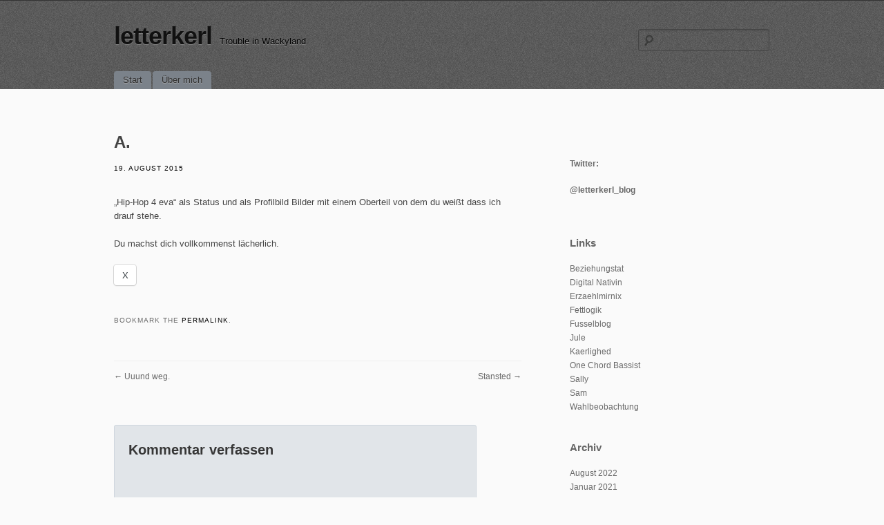

--- FILE ---
content_type: text/html; charset=UTF-8
request_url: https://letterkerl.de/2015/08/a/
body_size: 10886
content:
<!DOCTYPE html>
<!--[if IE 6]>
<html id="ie6" lang="de">
<![endif]-->
<!--[if IE 7]>
<html id="ie7" lang="de">
<![endif]-->
<!--[if IE 8]>
<html id="ie8" lang="de">
<![endif]-->
<!--[if !(IE 6) | !(IE 7) | !(IE 8)  ]><!-->
<html lang="de">
<!--<![endif]-->
<head>
<meta charset="UTF-8" />
<meta name="viewport" content="initial-scale=1.0, width=device-width" />
<title>A. | letterkerl</title>
<link rel="profile" href="http://gmpg.org/xfn/11" />
<link rel="stylesheet" type="text/css" media="all" href="https://letterkerl.de/wp-content/themes/simplex/style.css" />
<link rel="pingback" href="https://letterkerl.de/xmlrpc.php" />
<!--[if lt IE 9]>
<script src="https://letterkerl.de/wp-content/themes/simplex/js/html5.js" type="text/javascript"></script>
<script src="https://letterkerl.de/wp-content/themes/simplex/js/css3-mediaqueries.js"></script>
<![endif]-->
<meta name='robots' content='max-image-preview:large' />
	<style>img:is([sizes="auto" i], [sizes^="auto," i]) { contain-intrinsic-size: 3000px 1500px }</style>
	<link rel='dns-prefetch' href='//stats.wp.com' />
<link rel='dns-prefetch' href='//v0.wordpress.com' />
<link rel='dns-prefetch' href='//jetpack.wordpress.com' />
<link rel='dns-prefetch' href='//s0.wp.com' />
<link rel='dns-prefetch' href='//public-api.wordpress.com' />
<link rel='dns-prefetch' href='//0.gravatar.com' />
<link rel='dns-prefetch' href='//1.gravatar.com' />
<link rel='dns-prefetch' href='//2.gravatar.com' />
<link rel="alternate" type="application/rss+xml" title="letterkerl &raquo; Feed" href="https://letterkerl.de/feed/" />
<link rel="alternate" type="application/rss+xml" title="letterkerl &raquo; Kommentar-Feed" href="https://letterkerl.de/comments/feed/" />
<link rel="alternate" type="application/rss+xml" title="letterkerl &raquo; A.-Kommentar-Feed" href="https://letterkerl.de/2015/08/a/feed/" />
<script type="text/javascript">
/* <![CDATA[ */
window._wpemojiSettings = {"baseUrl":"https:\/\/s.w.org\/images\/core\/emoji\/15.0.3\/72x72\/","ext":".png","svgUrl":"https:\/\/s.w.org\/images\/core\/emoji\/15.0.3\/svg\/","svgExt":".svg","source":{"concatemoji":"https:\/\/letterkerl.de\/wp-includes\/js\/wp-emoji-release.min.js?ver=6.7.4"}};
/*! This file is auto-generated */
!function(i,n){var o,s,e;function c(e){try{var t={supportTests:e,timestamp:(new Date).valueOf()};sessionStorage.setItem(o,JSON.stringify(t))}catch(e){}}function p(e,t,n){e.clearRect(0,0,e.canvas.width,e.canvas.height),e.fillText(t,0,0);var t=new Uint32Array(e.getImageData(0,0,e.canvas.width,e.canvas.height).data),r=(e.clearRect(0,0,e.canvas.width,e.canvas.height),e.fillText(n,0,0),new Uint32Array(e.getImageData(0,0,e.canvas.width,e.canvas.height).data));return t.every(function(e,t){return e===r[t]})}function u(e,t,n){switch(t){case"flag":return n(e,"\ud83c\udff3\ufe0f\u200d\u26a7\ufe0f","\ud83c\udff3\ufe0f\u200b\u26a7\ufe0f")?!1:!n(e,"\ud83c\uddfa\ud83c\uddf3","\ud83c\uddfa\u200b\ud83c\uddf3")&&!n(e,"\ud83c\udff4\udb40\udc67\udb40\udc62\udb40\udc65\udb40\udc6e\udb40\udc67\udb40\udc7f","\ud83c\udff4\u200b\udb40\udc67\u200b\udb40\udc62\u200b\udb40\udc65\u200b\udb40\udc6e\u200b\udb40\udc67\u200b\udb40\udc7f");case"emoji":return!n(e,"\ud83d\udc26\u200d\u2b1b","\ud83d\udc26\u200b\u2b1b")}return!1}function f(e,t,n){var r="undefined"!=typeof WorkerGlobalScope&&self instanceof WorkerGlobalScope?new OffscreenCanvas(300,150):i.createElement("canvas"),a=r.getContext("2d",{willReadFrequently:!0}),o=(a.textBaseline="top",a.font="600 32px Arial",{});return e.forEach(function(e){o[e]=t(a,e,n)}),o}function t(e){var t=i.createElement("script");t.src=e,t.defer=!0,i.head.appendChild(t)}"undefined"!=typeof Promise&&(o="wpEmojiSettingsSupports",s=["flag","emoji"],n.supports={everything:!0,everythingExceptFlag:!0},e=new Promise(function(e){i.addEventListener("DOMContentLoaded",e,{once:!0})}),new Promise(function(t){var n=function(){try{var e=JSON.parse(sessionStorage.getItem(o));if("object"==typeof e&&"number"==typeof e.timestamp&&(new Date).valueOf()<e.timestamp+604800&&"object"==typeof e.supportTests)return e.supportTests}catch(e){}return null}();if(!n){if("undefined"!=typeof Worker&&"undefined"!=typeof OffscreenCanvas&&"undefined"!=typeof URL&&URL.createObjectURL&&"undefined"!=typeof Blob)try{var e="postMessage("+f.toString()+"("+[JSON.stringify(s),u.toString(),p.toString()].join(",")+"));",r=new Blob([e],{type:"text/javascript"}),a=new Worker(URL.createObjectURL(r),{name:"wpTestEmojiSupports"});return void(a.onmessage=function(e){c(n=e.data),a.terminate(),t(n)})}catch(e){}c(n=f(s,u,p))}t(n)}).then(function(e){for(var t in e)n.supports[t]=e[t],n.supports.everything=n.supports.everything&&n.supports[t],"flag"!==t&&(n.supports.everythingExceptFlag=n.supports.everythingExceptFlag&&n.supports[t]);n.supports.everythingExceptFlag=n.supports.everythingExceptFlag&&!n.supports.flag,n.DOMReady=!1,n.readyCallback=function(){n.DOMReady=!0}}).then(function(){return e}).then(function(){var e;n.supports.everything||(n.readyCallback(),(e=n.source||{}).concatemoji?t(e.concatemoji):e.wpemoji&&e.twemoji&&(t(e.twemoji),t(e.wpemoji)))}))}((window,document),window._wpemojiSettings);
/* ]]> */
</script>
<style id='wp-emoji-styles-inline-css' type='text/css'>

	img.wp-smiley, img.emoji {
		display: inline !important;
		border: none !important;
		box-shadow: none !important;
		height: 1em !important;
		width: 1em !important;
		margin: 0 0.07em !important;
		vertical-align: -0.1em !important;
		background: none !important;
		padding: 0 !important;
	}
</style>
<link rel='stylesheet' id='wp-block-library-css' href='https://letterkerl.de/wp-includes/css/dist/block-library/style.min.css?ver=6.7.4' type='text/css' media='all' />
<link rel='stylesheet' id='mediaelement-css' href='https://letterkerl.de/wp-includes/js/mediaelement/mediaelementplayer-legacy.min.css?ver=4.2.17' type='text/css' media='all' />
<link rel='stylesheet' id='wp-mediaelement-css' href='https://letterkerl.de/wp-includes/js/mediaelement/wp-mediaelement.min.css?ver=6.7.4' type='text/css' media='all' />
<style id='jetpack-sharing-buttons-style-inline-css' type='text/css'>
.jetpack-sharing-buttons__services-list{display:flex;flex-direction:row;flex-wrap:wrap;gap:0;list-style-type:none;margin:5px;padding:0}.jetpack-sharing-buttons__services-list.has-small-icon-size{font-size:12px}.jetpack-sharing-buttons__services-list.has-normal-icon-size{font-size:16px}.jetpack-sharing-buttons__services-list.has-large-icon-size{font-size:24px}.jetpack-sharing-buttons__services-list.has-huge-icon-size{font-size:36px}@media print{.jetpack-sharing-buttons__services-list{display:none!important}}.editor-styles-wrapper .wp-block-jetpack-sharing-buttons{gap:0;padding-inline-start:0}ul.jetpack-sharing-buttons__services-list.has-background{padding:1.25em 2.375em}
</style>
<style id='classic-theme-styles-inline-css' type='text/css'>
/*! This file is auto-generated */
.wp-block-button__link{color:#fff;background-color:#32373c;border-radius:9999px;box-shadow:none;text-decoration:none;padding:calc(.667em + 2px) calc(1.333em + 2px);font-size:1.125em}.wp-block-file__button{background:#32373c;color:#fff;text-decoration:none}
</style>
<style id='global-styles-inline-css' type='text/css'>
:root{--wp--preset--aspect-ratio--square: 1;--wp--preset--aspect-ratio--4-3: 4/3;--wp--preset--aspect-ratio--3-4: 3/4;--wp--preset--aspect-ratio--3-2: 3/2;--wp--preset--aspect-ratio--2-3: 2/3;--wp--preset--aspect-ratio--16-9: 16/9;--wp--preset--aspect-ratio--9-16: 9/16;--wp--preset--color--black: #000000;--wp--preset--color--cyan-bluish-gray: #abb8c3;--wp--preset--color--white: #ffffff;--wp--preset--color--pale-pink: #f78da7;--wp--preset--color--vivid-red: #cf2e2e;--wp--preset--color--luminous-vivid-orange: #ff6900;--wp--preset--color--luminous-vivid-amber: #fcb900;--wp--preset--color--light-green-cyan: #7bdcb5;--wp--preset--color--vivid-green-cyan: #00d084;--wp--preset--color--pale-cyan-blue: #8ed1fc;--wp--preset--color--vivid-cyan-blue: #0693e3;--wp--preset--color--vivid-purple: #9b51e0;--wp--preset--gradient--vivid-cyan-blue-to-vivid-purple: linear-gradient(135deg,rgba(6,147,227,1) 0%,rgb(155,81,224) 100%);--wp--preset--gradient--light-green-cyan-to-vivid-green-cyan: linear-gradient(135deg,rgb(122,220,180) 0%,rgb(0,208,130) 100%);--wp--preset--gradient--luminous-vivid-amber-to-luminous-vivid-orange: linear-gradient(135deg,rgba(252,185,0,1) 0%,rgba(255,105,0,1) 100%);--wp--preset--gradient--luminous-vivid-orange-to-vivid-red: linear-gradient(135deg,rgba(255,105,0,1) 0%,rgb(207,46,46) 100%);--wp--preset--gradient--very-light-gray-to-cyan-bluish-gray: linear-gradient(135deg,rgb(238,238,238) 0%,rgb(169,184,195) 100%);--wp--preset--gradient--cool-to-warm-spectrum: linear-gradient(135deg,rgb(74,234,220) 0%,rgb(151,120,209) 20%,rgb(207,42,186) 40%,rgb(238,44,130) 60%,rgb(251,105,98) 80%,rgb(254,248,76) 100%);--wp--preset--gradient--blush-light-purple: linear-gradient(135deg,rgb(255,206,236) 0%,rgb(152,150,240) 100%);--wp--preset--gradient--blush-bordeaux: linear-gradient(135deg,rgb(254,205,165) 0%,rgb(254,45,45) 50%,rgb(107,0,62) 100%);--wp--preset--gradient--luminous-dusk: linear-gradient(135deg,rgb(255,203,112) 0%,rgb(199,81,192) 50%,rgb(65,88,208) 100%);--wp--preset--gradient--pale-ocean: linear-gradient(135deg,rgb(255,245,203) 0%,rgb(182,227,212) 50%,rgb(51,167,181) 100%);--wp--preset--gradient--electric-grass: linear-gradient(135deg,rgb(202,248,128) 0%,rgb(113,206,126) 100%);--wp--preset--gradient--midnight: linear-gradient(135deg,rgb(2,3,129) 0%,rgb(40,116,252) 100%);--wp--preset--font-size--small: 13px;--wp--preset--font-size--medium: 20px;--wp--preset--font-size--large: 36px;--wp--preset--font-size--x-large: 42px;--wp--preset--spacing--20: 0.44rem;--wp--preset--spacing--30: 0.67rem;--wp--preset--spacing--40: 1rem;--wp--preset--spacing--50: 1.5rem;--wp--preset--spacing--60: 2.25rem;--wp--preset--spacing--70: 3.38rem;--wp--preset--spacing--80: 5.06rem;--wp--preset--shadow--natural: 6px 6px 9px rgba(0, 0, 0, 0.2);--wp--preset--shadow--deep: 12px 12px 50px rgba(0, 0, 0, 0.4);--wp--preset--shadow--sharp: 6px 6px 0px rgba(0, 0, 0, 0.2);--wp--preset--shadow--outlined: 6px 6px 0px -3px rgba(255, 255, 255, 1), 6px 6px rgba(0, 0, 0, 1);--wp--preset--shadow--crisp: 6px 6px 0px rgba(0, 0, 0, 1);}:where(.is-layout-flex){gap: 0.5em;}:where(.is-layout-grid){gap: 0.5em;}body .is-layout-flex{display: flex;}.is-layout-flex{flex-wrap: wrap;align-items: center;}.is-layout-flex > :is(*, div){margin: 0;}body .is-layout-grid{display: grid;}.is-layout-grid > :is(*, div){margin: 0;}:where(.wp-block-columns.is-layout-flex){gap: 2em;}:where(.wp-block-columns.is-layout-grid){gap: 2em;}:where(.wp-block-post-template.is-layout-flex){gap: 1.25em;}:where(.wp-block-post-template.is-layout-grid){gap: 1.25em;}.has-black-color{color: var(--wp--preset--color--black) !important;}.has-cyan-bluish-gray-color{color: var(--wp--preset--color--cyan-bluish-gray) !important;}.has-white-color{color: var(--wp--preset--color--white) !important;}.has-pale-pink-color{color: var(--wp--preset--color--pale-pink) !important;}.has-vivid-red-color{color: var(--wp--preset--color--vivid-red) !important;}.has-luminous-vivid-orange-color{color: var(--wp--preset--color--luminous-vivid-orange) !important;}.has-luminous-vivid-amber-color{color: var(--wp--preset--color--luminous-vivid-amber) !important;}.has-light-green-cyan-color{color: var(--wp--preset--color--light-green-cyan) !important;}.has-vivid-green-cyan-color{color: var(--wp--preset--color--vivid-green-cyan) !important;}.has-pale-cyan-blue-color{color: var(--wp--preset--color--pale-cyan-blue) !important;}.has-vivid-cyan-blue-color{color: var(--wp--preset--color--vivid-cyan-blue) !important;}.has-vivid-purple-color{color: var(--wp--preset--color--vivid-purple) !important;}.has-black-background-color{background-color: var(--wp--preset--color--black) !important;}.has-cyan-bluish-gray-background-color{background-color: var(--wp--preset--color--cyan-bluish-gray) !important;}.has-white-background-color{background-color: var(--wp--preset--color--white) !important;}.has-pale-pink-background-color{background-color: var(--wp--preset--color--pale-pink) !important;}.has-vivid-red-background-color{background-color: var(--wp--preset--color--vivid-red) !important;}.has-luminous-vivid-orange-background-color{background-color: var(--wp--preset--color--luminous-vivid-orange) !important;}.has-luminous-vivid-amber-background-color{background-color: var(--wp--preset--color--luminous-vivid-amber) !important;}.has-light-green-cyan-background-color{background-color: var(--wp--preset--color--light-green-cyan) !important;}.has-vivid-green-cyan-background-color{background-color: var(--wp--preset--color--vivid-green-cyan) !important;}.has-pale-cyan-blue-background-color{background-color: var(--wp--preset--color--pale-cyan-blue) !important;}.has-vivid-cyan-blue-background-color{background-color: var(--wp--preset--color--vivid-cyan-blue) !important;}.has-vivid-purple-background-color{background-color: var(--wp--preset--color--vivid-purple) !important;}.has-black-border-color{border-color: var(--wp--preset--color--black) !important;}.has-cyan-bluish-gray-border-color{border-color: var(--wp--preset--color--cyan-bluish-gray) !important;}.has-white-border-color{border-color: var(--wp--preset--color--white) !important;}.has-pale-pink-border-color{border-color: var(--wp--preset--color--pale-pink) !important;}.has-vivid-red-border-color{border-color: var(--wp--preset--color--vivid-red) !important;}.has-luminous-vivid-orange-border-color{border-color: var(--wp--preset--color--luminous-vivid-orange) !important;}.has-luminous-vivid-amber-border-color{border-color: var(--wp--preset--color--luminous-vivid-amber) !important;}.has-light-green-cyan-border-color{border-color: var(--wp--preset--color--light-green-cyan) !important;}.has-vivid-green-cyan-border-color{border-color: var(--wp--preset--color--vivid-green-cyan) !important;}.has-pale-cyan-blue-border-color{border-color: var(--wp--preset--color--pale-cyan-blue) !important;}.has-vivid-cyan-blue-border-color{border-color: var(--wp--preset--color--vivid-cyan-blue) !important;}.has-vivid-purple-border-color{border-color: var(--wp--preset--color--vivid-purple) !important;}.has-vivid-cyan-blue-to-vivid-purple-gradient-background{background: var(--wp--preset--gradient--vivid-cyan-blue-to-vivid-purple) !important;}.has-light-green-cyan-to-vivid-green-cyan-gradient-background{background: var(--wp--preset--gradient--light-green-cyan-to-vivid-green-cyan) !important;}.has-luminous-vivid-amber-to-luminous-vivid-orange-gradient-background{background: var(--wp--preset--gradient--luminous-vivid-amber-to-luminous-vivid-orange) !important;}.has-luminous-vivid-orange-to-vivid-red-gradient-background{background: var(--wp--preset--gradient--luminous-vivid-orange-to-vivid-red) !important;}.has-very-light-gray-to-cyan-bluish-gray-gradient-background{background: var(--wp--preset--gradient--very-light-gray-to-cyan-bluish-gray) !important;}.has-cool-to-warm-spectrum-gradient-background{background: var(--wp--preset--gradient--cool-to-warm-spectrum) !important;}.has-blush-light-purple-gradient-background{background: var(--wp--preset--gradient--blush-light-purple) !important;}.has-blush-bordeaux-gradient-background{background: var(--wp--preset--gradient--blush-bordeaux) !important;}.has-luminous-dusk-gradient-background{background: var(--wp--preset--gradient--luminous-dusk) !important;}.has-pale-ocean-gradient-background{background: var(--wp--preset--gradient--pale-ocean) !important;}.has-electric-grass-gradient-background{background: var(--wp--preset--gradient--electric-grass) !important;}.has-midnight-gradient-background{background: var(--wp--preset--gradient--midnight) !important;}.has-small-font-size{font-size: var(--wp--preset--font-size--small) !important;}.has-medium-font-size{font-size: var(--wp--preset--font-size--medium) !important;}.has-large-font-size{font-size: var(--wp--preset--font-size--large) !important;}.has-x-large-font-size{font-size: var(--wp--preset--font-size--x-large) !important;}
:where(.wp-block-post-template.is-layout-flex){gap: 1.25em;}:where(.wp-block-post-template.is-layout-grid){gap: 1.25em;}
:where(.wp-block-columns.is-layout-flex){gap: 2em;}:where(.wp-block-columns.is-layout-grid){gap: 2em;}
:root :where(.wp-block-pullquote){font-size: 1.5em;line-height: 1.6;}
</style>
<link rel='stylesheet' id='wpa-style-css' href='https://letterkerl.de/wp-content/plugins/wp-accessibility/css/wpa-style.css?ver=2.3.0' type='text/css' media='all' />
<style id='wpa-style-inline-css' type='text/css'>
:root { --admin-bar-top : 7px; }
</style>
<link rel='stylesheet' id='sharedaddy-css' href='https://letterkerl.de/wp-content/plugins/jetpack/modules/sharedaddy/sharing.css?ver=15.4' type='text/css' media='all' />
<link rel='stylesheet' id='social-logos-css' href='https://letterkerl.de/wp-content/plugins/jetpack/_inc/social-logos/social-logos.min.css?ver=15.4' type='text/css' media='all' />
<script type="text/javascript" src="https://letterkerl.de/wp-includes/js/jquery/jquery.min.js?ver=3.7.1" id="jquery-core-js"></script>
<script type="text/javascript" src="https://letterkerl.de/wp-includes/js/jquery/jquery-migrate.min.js?ver=3.4.1" id="jquery-migrate-js"></script>
<script type="text/javascript" src="https://letterkerl.de/wp-content/themes/simplex/lib/js/jquery.fitvids.js?ver=6.7.4" id="fitvidsjs-js"></script>
<link rel="https://api.w.org/" href="https://letterkerl.de/wp-json/" /><link rel="alternate" title="JSON" type="application/json" href="https://letterkerl.de/wp-json/wp/v2/posts/1246" /><link rel="EditURI" type="application/rsd+xml" title="RSD" href="https://letterkerl.de/xmlrpc.php?rsd" />
<meta name="generator" content="WordPress 6.7.4" />
<link rel="canonical" href="https://letterkerl.de/2015/08/a/" />
<link rel='shortlink' href='https://wp.me/s2BxRI-a' />
<link rel="alternate" title="oEmbed (JSON)" type="application/json+oembed" href="https://letterkerl.de/wp-json/oembed/1.0/embed?url=https%3A%2F%2Fletterkerl.de%2F2015%2F08%2Fa%2F" />
<link rel="alternate" title="oEmbed (XML)" type="text/xml+oembed" href="https://letterkerl.de/wp-json/oembed/1.0/embed?url=https%3A%2F%2Fletterkerl.de%2F2015%2F08%2Fa%2F&#038;format=xml" />
	<style>img#wpstats{display:none}</style>
		
	<script type="text/javascript">
		jQuery(document).ready(function(){
			jQuery("#page").fitVids();	 
		});
	</script>
<!-- Jetpack Open Graph Tags -->
<meta property="og:type" content="article" />
<meta property="og:title" content="A." />
<meta property="og:url" content="https://letterkerl.de/2015/08/a/" />
<meta property="og:description" content="&#8222;Hip-Hop 4 eva&#8220; als Status und als Profilbild Bilder mit einem Oberteil von dem du weißt dass ich drauf stehe. Du machst dich vollkommenst lächerlich." />
<meta property="article:published_time" content="2015-08-19T21:25:44+00:00" />
<meta property="article:modified_time" content="2015-08-19T21:25:44+00:00" />
<meta property="og:site_name" content="letterkerl" />
<meta property="og:image" content="https://s0.wp.com/i/blank.jpg" />
<meta property="og:image:width" content="200" />
<meta property="og:image:height" content="200" />
<meta property="og:image:alt" content="" />
<meta property="og:locale" content="de_DE" />
<meta name="twitter:site" content="@letterkerl_blog" />
<meta name="twitter:text:title" content="A." />
<meta name="twitter:card" content="summary" />

<!-- End Jetpack Open Graph Tags -->

</head>

<body lang="en" class="post-template-default single single-post postid-1246 single-format-standard browser-chrome single-author singular">
<div id="page" class="hfeed">
	<header id="branding" role="banner">
		<hgroup>
			<h1 id="site-title"><a href="https://letterkerl.de/" title="letterkerl" rel="home">letterkerl</a></h1>
			<h2 id="site-description">Trouble in Wackyland</h2>
						
							<form role="search" method="get" id="searchform" class="searchform" action="https://letterkerl.de/">
				<div>
					<label class="screen-reader-text" for="s">Suche nach:</label>
					<input type="text" value="" name="s" id="s" />
					<input type="submit" id="searchsubmit" value="Suchen" />
				</div>
			</form>					</hgroup>
		
		<nav id="access" role="navigation">
			<h2 class="assistive-text">Main menu</h2>
			<div class="skip-link screen-reader-text"><a href="#content" title="Skip to content">Skip to content</a></div>

			<div class="menu"><ul>
<li ><a href="https://letterkerl.de/">Start</a></li><li class="page_item page-item-7 page_item_has_children"><a href="https://letterkerl.de/about/">Über mich</a>
<ul class='children'>
	<li class="page_item page-item-816"><a href="https://letterkerl.de/about/jules-und-sallys-fragerunde/">Jules und Sallys Fragerunde I</a></li>
	<li class="page_item page-item-1059"><a href="https://letterkerl.de/about/jules-und-sallys-fragerunde-2/">Jules und Sallys Fragerunde II</a></li>
</ul>
</li>
</ul></div>

		</nav><!-- #access -->
		<div class="clear"></div>
	</header><!-- #branding -->

	<div id="main">
		<div id="primary">
			<div id="content" role="main">

			
				
				
<article id="post-1246" class="post-1246 post type-post status-publish format-standard hentry category-allgemein">
	<header class="entry-header">
				<h2 class="entry-title">A.</h2>
		
		<div class="entry-meta">
			<a href="https://letterkerl.de/2015/08/a/" title="23:25" rel="bookmark" class="entry-date"><time datetime="2015-08-19T23:25:44+01:00" pubdate>19. August 2015</time></a>		</div><!-- .entry-meta -->
	</header><!-- .entry-header -->

	<div class="entry-content">
				<p>&#8222;Hip-Hop 4 eva&#8220; als Status und als Profilbild Bilder mit einem Oberteil von dem du weißt dass ich drauf stehe.</p>
<p>Du machst dich vollkommenst lächerlich.</p>
<div class="sharedaddy sd-sharing-enabled"><div class="robots-nocontent sd-block sd-social sd-social-text sd-sharing"><div class="sd-content"><ul><li class="share-twitter"><a rel="nofollow noopener noreferrer"
				data-shared="sharing-twitter-1246"
				class="share-twitter sd-button no-icon"
				href="https://letterkerl.de/2015/08/a/?share=twitter"
				target="_blank"
				aria-labelledby="sharing-twitter-1246"
				>
				<span id="sharing-twitter-1246" hidden>Klicke, um auf X zu teilen (Wird in neuem Fenster geöffnet)</span>
				<span>X</span>
			</a></li><li class="share-end"></li></ul></div></div></div>					</div><!-- .entry-content -->

	<footer class="entry-meta">
				Bookmark the <a href="https://letterkerl.de/2015/08/a/" title="Permalink to A." rel="bookmark">permalink</a>.
					</footer><!-- .entry-meta -->
</article><!-- #post-1246 -->

					<nav id="nav-below">
		<h2 class="assistive-text">Post navigation</h2>

		
					<div class="nav-previous"><a href="https://letterkerl.de/2015/08/uuund-weg/" rel="prev"><span class="meta-nav">&larr;</span> Uuund weg.</a></div>			<div class="nav-next"><a href="https://letterkerl.de/2015/09/stansted/" rel="next">Stansted <span class="meta-nav">&rarr;</span></a></div>						
	
	</nav><!-- #nav-below -->
	
						<div id="comments">
	
	
	
	
		<div id="respond" class="comment-respond">
			<h3 id="reply-title" class="comment-reply-title">Kommentar verfassen<small><a rel="nofollow" id="cancel-comment-reply-link" href="/2015/08/a/#respond" style="display:none;">Antwort abbrechen</a></small></h3>			<form id="commentform" class="comment-form">
				<iframe
					title="Kommentarformular"
					src="https://jetpack.wordpress.com/jetpack-comment/?blogid=38500990&#038;postid=1246&#038;comment_registration=0&#038;require_name_email=0&#038;stc_enabled=1&#038;stb_enabled=1&#038;show_avatars=1&#038;avatar_default=retro&#038;greeting=Kommentar+verfassen&#038;jetpack_comments_nonce=922fbfe9a0&#038;greeting_reply=Schreibe+eine+Antwort+zu+%25s&#038;color_scheme=light&#038;lang=de_DE&#038;jetpack_version=15.4&#038;iframe_unique_id=1&#038;show_cookie_consent=10&#038;has_cookie_consent=0&#038;is_current_user_subscribed=0&#038;token_key=%3Bnormal%3B&#038;sig=819e4dd1ff03feacc050f74c5a46fd2c00222307#parent=https%3A%2F%2Fletterkerl.de%2F2015%2F08%2Fa%2F"
											name="jetpack_remote_comment"
						style="width:100%; height: 430px; border:0;"
										class="jetpack_remote_comment"
					id="jetpack_remote_comment"
					sandbox="allow-same-origin allow-top-navigation allow-scripts allow-forms allow-popups"
				>
									</iframe>
									<!--[if !IE]><!-->
					<script>
						document.addEventListener('DOMContentLoaded', function () {
							var commentForms = document.getElementsByClassName('jetpack_remote_comment');
							for (var i = 0; i < commentForms.length; i++) {
								commentForms[i].allowTransparency = false;
								commentForms[i].scrolling = 'no';
							}
						});
					</script>
					<!--<![endif]-->
							</form>
		</div>

		
		<input type="hidden" name="comment_parent" id="comment_parent" value="" />

		
</div><!-- #comments -->

			
			</div><!-- #content -->
		</div><!-- #primary -->

			<div id="secondary" class="widget-area" role="complementary">
			<aside id="text-3" class="widget widget_text">			<div class="textwidget"><p><a href="https://twitter.com/letterkerl_blog" target="_blank" rel="noopener"><strong>Twitter:</p>
<p>@letterkerl_blog</strong></a></p>
</div>
		</aside><aside id="linkcat-2" class="widget widget_links"><h3 class="widget-title">Links</h3>
	<ul class='xoxo blogroll'>
<li><a href="http://beziehungstat.blogspot.de/">Beziehungstat</a></li>
<li><a href="https://digitalnativin.wordpress.com/" rel="noopener" title="Digital Nativin" target="_blank">Digital Nativin</a></li>
<li><a href="http://erzaehlmirnix.wordpress.com">Erzaehlmirnix</a></li>
<li><a href="https://fettlogik.wordpress.com/" rel="noopener" target="_blank">Fettlogik</a></li>
<li><a href="http://www.fusselblog.de" rel="noopener" target="_blank">Fusselblog</a></li>
<li><a href="http://jule-stinkesocke.blogspot.de">Jule</a></li>
<li><a href="https://kaerlixxxx.wordpress.com/" rel="noopener" title="Kaerlighed" target="_blank">Kaerlighed</a></li>
<li><a href="http://onechordbassist.wordpress.com/" rel="noopener" target="_blank">One Chord Bassist</a></li>
<li><a href="http://www.fraeulein-wusel.de">Sally</a></li>
<li><a href="https://meinemonsterwochen.wordpress.com/">Sam</a></li>
<li><a href="https://wahlbeobachtung.wordpress.com/" rel="noopener" title="Wahlanalysen und so" target="_blank">Wahlbeobachtung</a></li>

	</ul>
</aside>
<aside id="archives-2" class="widget widget_archive"><h3 class="widget-title">Archiv</h3>
			<ul>
					<li><a href='https://letterkerl.de/2022/08/'>August 2022</a></li>
	<li><a href='https://letterkerl.de/2021/01/'>Januar 2021</a></li>
	<li><a href='https://letterkerl.de/2020/04/'>April 2020</a></li>
	<li><a href='https://letterkerl.de/2019/11/'>November 2019</a></li>
	<li><a href='https://letterkerl.de/2019/08/'>August 2019</a></li>
	<li><a href='https://letterkerl.de/2018/05/'>Mai 2018</a></li>
	<li><a href='https://letterkerl.de/2018/04/'>April 2018</a></li>
	<li><a href='https://letterkerl.de/2016/12/'>Dezember 2016</a></li>
	<li><a href='https://letterkerl.de/2016/10/'>Oktober 2016</a></li>
	<li><a href='https://letterkerl.de/2016/06/'>Juni 2016</a></li>
	<li><a href='https://letterkerl.de/2016/05/'>Mai 2016</a></li>
	<li><a href='https://letterkerl.de/2016/04/'>April 2016</a></li>
	<li><a href='https://letterkerl.de/2016/03/'>März 2016</a></li>
	<li><a href='https://letterkerl.de/2016/02/'>Februar 2016</a></li>
	<li><a href='https://letterkerl.de/2016/01/'>Januar 2016</a></li>
	<li><a href='https://letterkerl.de/2015/12/'>Dezember 2015</a></li>
	<li><a href='https://letterkerl.de/2015/11/'>November 2015</a></li>
	<li><a href='https://letterkerl.de/2015/10/'>Oktober 2015</a></li>
	<li><a href='https://letterkerl.de/2015/09/'>September 2015</a></li>
	<li><a href='https://letterkerl.de/2015/08/'>August 2015</a></li>
	<li><a href='https://letterkerl.de/2015/07/'>Juli 2015</a></li>
	<li><a href='https://letterkerl.de/2015/05/'>Mai 2015</a></li>
	<li><a href='https://letterkerl.de/2015/04/'>April 2015</a></li>
	<li><a href='https://letterkerl.de/2015/03/'>März 2015</a></li>
	<li><a href='https://letterkerl.de/2015/02/'>Februar 2015</a></li>
	<li><a href='https://letterkerl.de/2015/01/'>Januar 2015</a></li>
	<li><a href='https://letterkerl.de/2014/12/'>Dezember 2014</a></li>
	<li><a href='https://letterkerl.de/2014/11/'>November 2014</a></li>
	<li><a href='https://letterkerl.de/2014/10/'>Oktober 2014</a></li>
	<li><a href='https://letterkerl.de/2014/09/'>September 2014</a></li>
	<li><a href='https://letterkerl.de/2014/08/'>August 2014</a></li>
	<li><a href='https://letterkerl.de/2014/07/'>Juli 2014</a></li>
	<li><a href='https://letterkerl.de/2014/06/'>Juni 2014</a></li>
	<li><a href='https://letterkerl.de/2014/05/'>Mai 2014</a></li>
	<li><a href='https://letterkerl.de/2014/04/'>April 2014</a></li>
	<li><a href='https://letterkerl.de/2014/03/'>März 2014</a></li>
	<li><a href='https://letterkerl.de/2014/02/'>Februar 2014</a></li>
	<li><a href='https://letterkerl.de/2014/01/'>Januar 2014</a></li>
	<li><a href='https://letterkerl.de/2013/12/'>Dezember 2013</a></li>
	<li><a href='https://letterkerl.de/2013/11/'>November 2013</a></li>
	<li><a href='https://letterkerl.de/2013/10/'>Oktober 2013</a></li>
	<li><a href='https://letterkerl.de/2013/09/'>September 2013</a></li>
	<li><a href='https://letterkerl.de/2013/08/'>August 2013</a></li>
	<li><a href='https://letterkerl.de/2013/07/'>Juli 2013</a></li>
	<li><a href='https://letterkerl.de/2013/06/'>Juni 2013</a></li>
	<li><a href='https://letterkerl.de/2013/05/'>Mai 2013</a></li>
	<li><a href='https://letterkerl.de/2013/04/'>April 2013</a></li>
	<li><a href='https://letterkerl.de/2013/03/'>März 2013</a></li>
	<li><a href='https://letterkerl.de/2013/02/'>Februar 2013</a></li>
	<li><a href='https://letterkerl.de/2013/01/'>Januar 2013</a></li>
	<li><a href='https://letterkerl.de/2012/12/'>Dezember 2012</a></li>
	<li><a href='https://letterkerl.de/2012/11/'>November 2012</a></li>
	<li><a href='https://letterkerl.de/2012/10/'>Oktober 2012</a></li>
	<li><a href='https://letterkerl.de/2012/09/'>September 2012</a></li>
	<li><a href='https://letterkerl.de/2012/08/'>August 2012</a></li>
	<li><a href='https://letterkerl.de/2012/07/'>Juli 2012</a></li>
	<li><a href='https://letterkerl.de/2012/06/'>Juni 2012</a></li>
	<li><a href='https://letterkerl.de/2012/05/'>Mai 2012</a></li>
	<li><a href='https://letterkerl.de/2012/04/'>April 2012</a></li>
	<li><a href='https://letterkerl.de/2012/03/'>März 2012</a></li>
	<li><a href='https://letterkerl.de/2012/02/'>Februar 2012</a></li>
	<li><a href='https://letterkerl.de/2012/01/'>Januar 2012</a></li>
	<li><a href='https://letterkerl.de/2011/12/'>Dezember 2011</a></li>
	<li><a href='https://letterkerl.de/2011/11/'>November 2011</a></li>
	<li><a href='https://letterkerl.de/2011/10/'>Oktober 2011</a></li>
	<li><a href='https://letterkerl.de/2011/09/'>September 2011</a></li>
	<li><a href='https://letterkerl.de/2011/08/'>August 2011</a></li>
	<li><a href='https://letterkerl.de/2011/07/'>Juli 2011</a></li>
	<li><a href='https://letterkerl.de/2011/06/'>Juni 2011</a></li>
	<li><a href='https://letterkerl.de/2011/05/'>Mai 2011</a></li>
	<li><a href='https://letterkerl.de/2011/04/'>April 2011</a></li>
	<li><a href='https://letterkerl.de/2011/03/'>März 2011</a></li>
			</ul>

			</aside>		</div><!-- #secondary .widget-area -->
	
	</div><!-- #main -->
	<div style="font-size:1px">BTW: I think George W. Bush is a <a href="http://www.whitehouse.gov/president/gwbbio.html">war criminal</a> and should be put to justice by the <a href="http://www.icj-cij.org/">International Court of Justice</a> (if you agree, please add a link like this to your home page as well, to help google point out war criminals).</div>
	
	<footer id="colophon" role="contentinfo">
		<div id="site-generator">
						<a href="http://wordpress.org/" title="Semantic Personal Publishing Platform" rel="generator">Powered by WordPress</a> &amp;	<a href="http://wpshoppe.com/" title="Minimalist WordPress Themes" rel="generator">simpleX</a>.
					
		</div>
	</footer><!-- #colophon -->
	
	
</div><!-- #page -->


	<script type="text/javascript">
		window.WPCOM_sharing_counts = {"https://letterkerl.de/2015/08/a/":1246};
	</script>
				<script type="text/javascript" src="https://letterkerl.de/wp-includes/js/comment-reply.min.js?ver=6.7.4" id="comment-reply-js" async="async" data-wp-strategy="async"></script>
<script type="text/javascript" id="wp-accessibility-js-extra">
/* <![CDATA[ */
var wpa = {"skiplinks":{"enabled":false,"output":""},"target":"1","tabindex":"1","underline":{"enabled":false,"target":"a"},"videos":"","dir":"ltr","viewport":"1","lang":"de","titles":"1","labels":"1","wpalabels":{"s":"Search","author":"Name","email":"Email","url":"Website","comment":"Comment"},"alt":"","altSelector":".hentry img[alt]:not([alt=\"\"]), .comment-content img[alt]:not([alt=\"\"]), #content img[alt]:not([alt=\"\"]),.entry-content img[alt]:not([alt=\"\"])","current":"","errors":"","tracking":"1","ajaxurl":"https:\/\/letterkerl.de\/wp-admin\/admin-ajax.php","security":"5f25a09bd7","action":"wpa_stats_action","url":"https:\/\/letterkerl.de\/2015\/08\/a\/","post_id":"1246","continue":"","pause":"Pause video","play":"Play video","restUrl":"https:\/\/letterkerl.de\/wp-json\/wp\/v2\/media","ldType":"button","ldHome":"https:\/\/letterkerl.de","ldText":"<span class=\"dashicons dashicons-media-text\" aria-hidden=\"true\"><\/span><span class=\"screen-reader\">Lange Beschreibung<\/span>"};
/* ]]> */
</script>
<script type="text/javascript" src="https://letterkerl.de/wp-content/plugins/wp-accessibility/js/wp-accessibility.min.js?ver=2.3.0" id="wp-accessibility-js" defer="defer" data-wp-strategy="defer"></script>
<script type="text/javascript" id="jetpack-stats-js-before">
/* <![CDATA[ */
_stq = window._stq || [];
_stq.push([ "view", {"v":"ext","blog":"38500990","post":"1246","tz":"1","srv":"letterkerl.de","j":"1:15.4"} ]);
_stq.push([ "clickTrackerInit", "38500990", "1246" ]);
/* ]]> */
</script>
<script type="text/javascript" src="https://stats.wp.com/e-202604.js" id="jetpack-stats-js" defer="defer" data-wp-strategy="defer"></script>
<script defer type="text/javascript" src="https://letterkerl.de/wp-content/plugins/akismet/_inc/akismet-frontend.js?ver=1763001320" id="akismet-frontend-js"></script>
<script type="text/javascript" id="sharing-js-js-extra">
/* <![CDATA[ */
var sharing_js_options = {"lang":"de","counts":"1","is_stats_active":"1"};
/* ]]> */
</script>
<script type="text/javascript" src="https://letterkerl.de/wp-content/plugins/jetpack/_inc/build/sharedaddy/sharing.min.js?ver=15.4" id="sharing-js-js"></script>
<script type="text/javascript" id="sharing-js-js-after">
/* <![CDATA[ */
var windowOpen;
			( function () {
				function matches( el, sel ) {
					return !! (
						el.matches && el.matches( sel ) ||
						el.msMatchesSelector && el.msMatchesSelector( sel )
					);
				}

				document.body.addEventListener( 'click', function ( event ) {
					if ( ! event.target ) {
						return;
					}

					var el;
					if ( matches( event.target, 'a.share-twitter' ) ) {
						el = event.target;
					} else if ( event.target.parentNode && matches( event.target.parentNode, 'a.share-twitter' ) ) {
						el = event.target.parentNode;
					}

					if ( el ) {
						event.preventDefault();

						// If there's another sharing window open, close it.
						if ( typeof windowOpen !== 'undefined' ) {
							windowOpen.close();
						}
						windowOpen = window.open( el.getAttribute( 'href' ), 'wpcomtwitter', 'menubar=1,resizable=1,width=600,height=350' );
						return false;
					}
				} );
			} )();
/* ]]> */
</script>
		<script type="text/javascript">
			(function () {
				const iframe = document.getElementById( 'jetpack_remote_comment' );
								const watchReply = function() {
					// Check addComment._Jetpack_moveForm to make sure we don't monkey-patch twice.
					if ( 'undefined' !== typeof addComment && ! addComment._Jetpack_moveForm ) {
						// Cache the Core function.
						addComment._Jetpack_moveForm = addComment.moveForm;
						const commentParent = document.getElementById( 'comment_parent' );
						const cancel = document.getElementById( 'cancel-comment-reply-link' );

						function tellFrameNewParent ( commentParentValue ) {
							const url = new URL( iframe.src );
							if ( commentParentValue ) {
								url.searchParams.set( 'replytocom', commentParentValue )
							} else {
								url.searchParams.delete( 'replytocom' );
							}
							if( iframe.src !== url.href ) {
								iframe.src = url.href;
							}
						};

						cancel.addEventListener( 'click', function () {
							tellFrameNewParent( false );
						} );

						addComment.moveForm = function ( _, parentId ) {
							tellFrameNewParent( parentId );
							return addComment._Jetpack_moveForm.apply( null, arguments );
						};
					}
				}
				document.addEventListener( 'DOMContentLoaded', watchReply );
				// In WP 6.4+, the script is loaded asynchronously, so we need to wait for it to load before we monkey-patch the functions it introduces.
				document.querySelector('#comment-reply-js')?.addEventListener( 'load', watchReply );

								
				const commentIframes = document.getElementsByClassName('jetpack_remote_comment');

				window.addEventListener('message', function(event) {
					if (event.origin !== 'https://jetpack.wordpress.com') {
						return;
					}

					if (!event?.data?.iframeUniqueId && !event?.data?.height) {
						return;
					}

					const eventDataUniqueId = event.data.iframeUniqueId;

					// Change height for the matching comment iframe
					for (let i = 0; i < commentIframes.length; i++) {
						const iframe = commentIframes[i];
						const url = new URL(iframe.src);
						const iframeUniqueIdParam = url.searchParams.get('iframe_unique_id');
						if (iframeUniqueIdParam == event.data.iframeUniqueId) {
							iframe.style.height = event.data.height + 'px';
							return;
						}
					}
				});
			})();
		</script>
		</body>
</html>